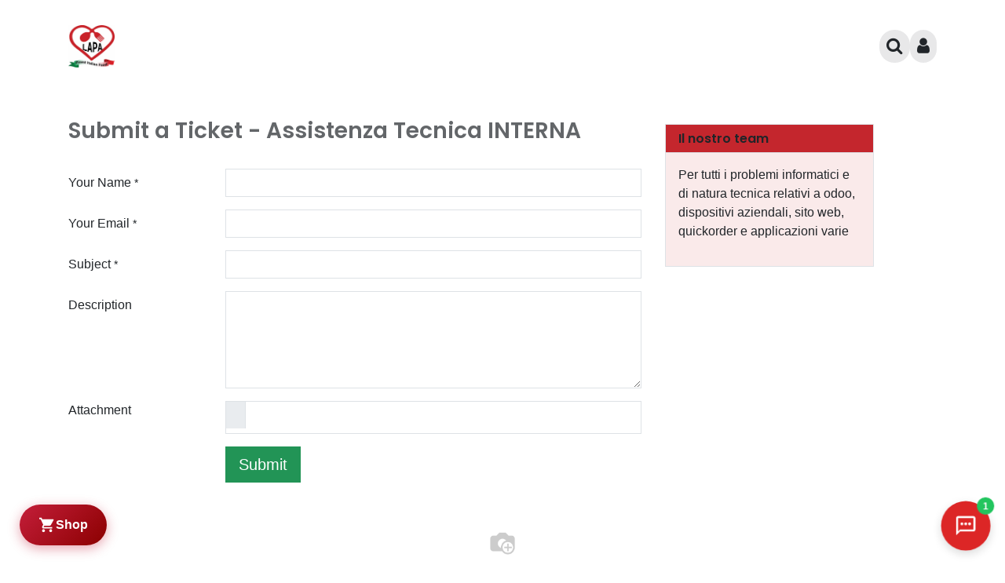

--- FILE ---
content_type: text/html; charset=utf-8
request_url: https://www.lapa.ch/helpdesk/assistenza-tecnica-interna-3
body_size: 15831
content:
<!DOCTYPE html>
<html lang="it-IT" data-website-id="1" data-main-object="helpdesk.team(3,)" data-add2cart-redirect="2" decimal_point="," thousands_sep="." grouping="[3,0]">
    <head>
        <meta charset="utf-8"/>
        <meta http-equiv="X-UA-Compatible" content="IE=edge"/>
        <meta name="viewport" content="width=device-width, initial-scale=1"/>
        <meta name="generator" content="Odoo"/>
                <link rel="manifest" href="/pwa/1/manifest.json"/>
                <link rel="apple-touch-icon" sizes="192x192" href="/web/image/website/1/dr_pwa_icon_192/192x192"/>
                <meta name="theme-color" content="#FFFFFF"/>
                <meta name="mobile-web-app-capable" content="yes"/>
                <meta name="apple-mobile-web-app-title" content="LAPA ZeroPensieri"/>
                <meta name="apple-mobile-web-app-capable" content="yes"/>
                <meta name="apple-mobile-web-app-status-bar-style" content="default"/>
            
            
        
        <link rel="alternate" hreflang="en" href="https://www.lapa.ch/en/helpdesk/assistenza-it-3"/>
        <link rel="alternate" hreflang="fr" href="https://www.lapa.ch/fr_CH/helpdesk/assistenza-it-3"/>
        <link rel="alternate" hreflang="de" href="https://www.lapa.ch/de_CH/helpdesk/assistenza-it-3"/>
        <link rel="alternate" hreflang="it" href="https://www.lapa.ch/helpdesk/assistenza-tecnica-interna-3"/>
        <link rel="alternate" hreflang="x-default" href="https://www.lapa.ch/helpdesk/assistenza-tecnica-interna-3"/>
        <link rel="canonical" href="https://www.lapa.ch/helpdesk/assistenza-tecnica-interna-3"/>
        
        <link rel="preconnect" href="https://fonts.gstatic.com/" crossorigin=""/>
        <title> Crea un ticket | LAPA ZERO PENSIERI </title>
        <link type="image/x-icon" rel="shortcut icon" href="/web/image/website/1/favicon?unique=15c87d6"/>
        <link rel="preload" href="/web/static/src/libs/fontawesome/fonts/fontawesome-webfont.woff2?v=4.7.0" as="font" crossorigin=""/>
            <link rel="preload" href="/theme_prime/static/lib/Droggol-Pack-v1.0/fonts/Droggol-Pack.ttf?4iwoe7" as="font" crossorigin=""/>
            <link rel="stylesheet" type="text/css" href="/theme_prime/static/lib/Droggol-Pack-v1.0/droggol-pack-2.css"/>
        <link type="text/css" rel="stylesheet" href="/web/assets/1/70e20a3/web.assets_frontend.min.css"/>
        <script id="web.layout.odooscript" type="text/javascript">
            var odoo = {
                csrf_token: "01f59ef14b63525fd1e84a21af19ac3189724df1o1800565992",
                debug: "",
            };
        </script>
            <script type="text/javascript">
                odoo.dr_theme_config = {"json_sidebar_config": {"category_sidebar_style": "2", "category_sidebar_show_count": false, "menu_sidebar_show_category": false, "cart_sidebar_free_delivery_progress": false}, "json_shop_layout": {"layout": "prime", "show_view_switcher": true, "default_view_mode": "grid", "load_more_products": "scroll"}, "json_shop_product_item": {"style": "1", "image_size": "default", "image_fill": "contain", "show_add_to_cart": false, "show_wishlist": true, "show_compare": false, "show_quick_view": false, "show_similar_products": false, "show_product_preview_swatches": false, "show_rating": false, "show_stock_label": true}, "json_shop_category_pills": {"active": true, "style": "4", "show_child_categories": true, "hide_in_desktop": false}, "json_shop_filters": {"lazy_method": true, "filter_style": "3", "filter_position": "left", "show_in_sidebar": true, "collapsible_category": true, "collapsible_attribute": true, "show_category_count": true, "show_attribute_count": true, "hide_extra_attrib_value": true, "show_rating_filter": false, "show_availability_filter": true, "show_tags_filter": false}, "json_zoom": {"zoom_enabled": true, "zoom_factor": 2}, "bool_enable_ajax_load": false, "json_bottom_bar": {"show_bottom_bar": true, "show_bottom_bar_on_scroll": false, "filters": true, "actions": ["tp_home", "tp_search", "tp_cart"]}, "bool_sticky_add_to_cart": true, "json_general_language_pricelist_selector": {"hide_country_flag": false}, "json_b2b_shop_config": {"dr_enable_b2b": false, "dr_only_assigned_pricelist": false}, "json_mobile": {}, "json_product_search": {"advance_search": true, "search_category": true, "search_attribute": true, "search_suggestion": true, "search_limit": 10, "search_max_product": 5, "search_fuzzy": true, "search_fill_products": true, "search_report": true, "delete_search_report": 90}, "json_brands_page": {"disable_brands_grouping": true}, "cart_flow": "side_cart", "theme_installed": true, "pwa_active": true, "pwa_name": "LAPA ZeroPensieri", "bool_show_bulk_price": false, "bool_product_offers": true, "bool_show_products_nav": true, "is_public_user": true, "has_sign_up": false};
            </script>
        <script type="text/javascript">
            odoo.__session_info__ = {"is_admin": false, "is_system": false, "is_public": true, "is_website_user": true, "user_id": false, "is_frontend": true, "profile_session": null, "profile_collectors": null, "profile_params": null, "show_effect": true, "currencies": {"5": {"symbol": "CHF", "position": "before", "digits": [69, 2]}, "1": {"symbol": "\u20ac", "position": "after", "digits": [69, 2]}, "2": {"symbol": "$", "position": "before", "digits": [69, 2]}}, "bundle_params": {"lang": "it_IT", "website_id": 1}, "websocket_worker_version": "17.0-3", "translationURL": "/website/translations", "cache_hashes": {"translations": "c7f21812be9befa8d99142df63eec6bc58d6d00b"}, "geoip_country_code": "US", "geoip_phone_code": 1, "lang_url_code": "it", "lang_decimal_point": ",", "lang_thousands_sep": ".", "lang_grouping": "[3,0]"};
            if (!/(^|;\s)tz=/.test(document.cookie)) {
                const userTZ = Intl.DateTimeFormat().resolvedOptions().timeZone;
                document.cookie = `tz=${userTZ}; path=/`;
            }
        </script>
        <script type="text/javascript" defer="defer" src="/web/assets/1/15bf8f5/web.assets_frontend_minimal.min.js" onerror="__odooAssetError=1"></script>
        <script type="text/javascript" defer="defer" data-src="/web/assets/1/497afce/web.assets_frontend_lazy.min.js" onerror="__odooAssetError=1"></script>
        
                    <script>
            
                if (!window.odoo) {
                    window.odoo = {
                        csrf_token: "01f59ef14b63525fd1e84a21af19ac3189724df1o1800565992",
                    };
                }
                odoo.__session_info__ = Object.assign(odoo.__session_info__ || {}, {
                    livechatData: {
                        isAvailable: false,
                        serverUrl: "https://www.lapa.ch",
                        options: {},
                    },
                });
            
                    </script>
        <!-- Schema.org per AI e SEO - LAPA 2026 - AGGIORNATO -->

<!-- 1. Organization -->
<script type="application/ld+json">
{
  "@context": "https://schema.org",
  "@type": "Organization",
  "@id": "https://www.lapa.ch/#organization",
  "name": "LAPA - finest italian food GmbH",
  "legalName": "LAPA - finest italian food GmbH",
  "alternateName": ["LAPA", "LAPA Zero Pensieri", "LAPA Swiss"],
  "description": "Grossista B2B di prodotti alimentari italiani premium in Svizzera. Forniamo ristoranti, pizzerie e gastronomie con mozzarella, farina, salumi, formaggi DOP e specialita italiane autentiche.",
  "url": "https://www.lapa.ch",
  "logo": "https://www.lapa.ch/web/image/website/1/logo",
  "image": "https://www.lapa.ch/web/image/website/1/social_default_image",
  "telephone": "+41 76 361 70 21",
  "email": "lapa@lapa.ch",
  "vatID": "CHE-357.325.599 MWST",
  "foundingDate": "2020",
  "sameAs": [
    "https://www.instagram.com/lapa_finest_italian_food/",
    "https://www.facebook.com/LapaItalianFood",
    "https://www.linkedin.com/company/lapa-finest-italian-food/"
  ],
  "contactPoint": {
    "@type": "ContactPoint",
    "contactType": "sales",
    "telephone": "+41 76 361 70 21",
    "email": "lapa@lapa.ch",
    "availableLanguage": ["Italian", "German", "English"]
  },
  "knowsAbout": [
    "Italian Food Distribution",
    "B2B Food Wholesale Switzerland",
    "Restaurant Supply",
    "Pizzeria Ingredients",
    "Mozzarella di Bufala",
    "Farina Tipo 00",
    "Italian Cuisine Ingredients"
  ],
  "slogan": "Zero Pensieri - La qualita italiana per la tua cucina"
}
</script>

<!-- 2. LocalBusiness -->
<script type="application/ld+json">
{
  "@context": "https://schema.org",
  "@type": "LocalBusiness",
  "@id": "https://www.lapa.ch/#localbusiness",
  "name": "LAPA - finest italian food GmbH",
  "description": "Grossista italiano per ristorazione - Consegna prodotti freschi, secchi e surgelati in Svizzera",
  "url": "https://www.lapa.ch",
  "telephone": "+41 76 361 70 21",
  "email": "lapa@lapa.ch",
  "priceRange": "$$",
  "currenciesAccepted": "CHF",
  "paymentAccepted": "Fattura, Carta di credito, Bonifico bancario",
  "image": "https://www.lapa.ch/web/image/website/1/logo",
  "address": {
    "@type": "PostalAddress",
    "streetAddress": "Industriestrasse 18",
    "postalCode": "8424",
    "addressLocality": "Embrach",
    "addressRegion": "Zurich",
    "addressCountry": "CH"
  },
  "geo": {
    "@type": "GeoCoordinates",
    "latitude": 47.5168872,
    "longitude": 8.5971149
  },
  "areaServed": [
    {"@type": "Country", "name": "Switzerland"},
    {"@type": "State", "name": "Zurich"},
    {"@type": "State", "name": "Aargau"},
    {"@type": "State", "name": "Zug"},
    {"@type": "State", "name": "Schwyz"},
    {"@type": "State", "name": "Schaffhausen"},
    {"@type": "City", "name": "Zurich"},
    {"@type": "City", "name": "Winterthur"},
    {"@type": "City", "name": "Baden"},
    {"@type": "City", "name": "Zug"}
  ],
  "openingHoursSpecification": [
    {
      "@type": "OpeningHoursSpecification",
      "dayOfWeek": ["Monday", "Tuesday", "Wednesday", "Thursday", "Friday"],
      "opens": "07:00",
      "closes": "17:00"
    },
    {
      "@type": "OpeningHoursSpecification",
      "dayOfWeek": "Saturday",
      "opens": "07:00",
      "closes": "12:00"
    }
  ],
  "hasOfferCatalog": {
    "@type": "OfferCatalog",
    "name": "Prodotti Italiani per Ristorazione",
    "itemListElement": [
      {"@type": "OfferCatalog", "name": "Farina e Semola", "description": "Farina tipo 00, semola rimacinata per pizza e pasta"},
      {"@type": "OfferCatalog", "name": "Pomodoro e Conserve", "description": "Pelati, passata, San Marzano DOP"},
      {"@type": "OfferCatalog", "name": "Latticini e Formaggi", "description": "Mozzarella, burrata, fior di latte, Parmigiano Reggiano"},
      {"@type": "OfferCatalog", "name": "Salumi", "description": "Prosciutto, guanciale, pancetta, speck"},
      {"@type": "OfferCatalog", "name": "Olio e Condimenti", "description": "Olio extravergine, aceto balsamico"},
      {"@type": "OfferCatalog", "name": "Surgelati", "description": "Prodotti surgelati italiani per ristorazione"}
    ]
  },
  "parentOrganization": {"@id": "https://www.lapa.ch/#organization"}
}
</script>

<!-- 3. WebSite con SearchAction -->
<script type="application/ld+json">
{
  "@context": "https://schema.org",
  "@type": "WebSite",
  "@id": "https://www.lapa.ch/#website",
  "url": "https://www.lapa.ch",
  "name": "LAPA - Grossista Prodotti Italiani Svizzera",
  "description": "Il tuo fornitore B2B di prodotti alimentari italiani premium in Svizzera",
  "publisher": {"@id": "https://www.lapa.ch/#organization"},
  "potentialAction": {
    "@type": "SearchAction",
    "target": {
      "@type": "EntryPoint",
      "urlTemplate": "https://www.lapa.ch/shop?search={search_term_string}"
    },
    "query-input": "required name=search_term_string"
  },
  "inLanguage": ["it", "de-CH", "fr-CH", "en"]
}
</script>

<!-- 4. FAQPage -->
<script type="application/ld+json">
{
  "@context": "https://schema.org",
  "@type": "FAQPage",
  "mainEntity": [
    {
      "@type": "Question",
      "name": "Consegnate a Zurigo e dintorni?",
      "acceptedAnswer": {
        "@type": "Answer",
        "text": "Si, consegniamo a Zurigo, Aargau, Zug, Schwyz, Schaffhausen e in molte zone della Svizzera con logistica refrigerata per prodotti freschi e surgelati. Consegna 6 giorni su 7."
      }
    },
    {
      "@type": "Question",
      "name": "Lavorate solo con ristoranti e pizzerie?",
      "acceptedAnswer": {
        "@type": "Answer",
        "text": "LAPA serve principalmente la ristorazione professionale: pizzerie, ristoranti, hotel, catering e gastronomie. Per alcune linee selezionate sono disponibili anche acquisti per privati."
      }
    },
    {
      "@type": "Question",
      "name": "Avete prodotti freschi e surgelati?",
      "acceptedAnswer": {
        "@type": "Answer",
        "text": "Si, gestiamo prodotti secchi, freschi e surgelati con catena del freddo garantita e consegna rapida. Mozzarella, burrata, salumi freschi disponibili con ordine entro le 14:00."
      }
    },
    {
      "@type": "Question",
      "name": "Qual e l'ordine minimo?",
      "acceptedAnswer": {
        "@type": "Answer",
        "text": "Per clienti B2B non c'e un ordine minimo fisso. Contattaci al +41 76 361 70 21 per un preventivo personalizzato in base alle tue esigenze."
      }
    },
    {
      "@type": "Question",
      "name": "Come posso diventare cliente LAPA?",
      "acceptedAnswer": {
        "@type": "Answer",
        "text": "Puoi registrarti direttamente sul sito www.lapa.ch o contattarci al +41 76 361 70 21. Ti ricontattiamo entro 24 ore per attivare il tuo account e presentarti il catalogo."
      }
    },
    {
      "@type": "Question",
      "name": "Che tipi di farina avete per pizzerie?",
      "acceptedAnswer": {
        "@type": "Answer",
        "text": "Offriamo farine tipo 00 delle migliori marche italiane: Caputo, Le 5 Stagioni, Dallagiovanna. Ideali per pizza napoletana, romana e teglia. Disponibili in sacchi da 25kg."
      }
    }
  ]
}
</script>
<!-- Fine Schema.org -->

<!-- CLS FIX v4 - Corretto 09/01/2026 -->
<style>
/* CLS Fix - Solo contain e aspect-ratio, NO min-height eccessivi */

/* Immagini prodotto nella griglia */
.oe_product_image {
  aspect-ratio: 1 / 1;
  contain: layout style;
  background-color: #f8f9fa;
}

/* Immagini in generale */
img {
  max-width: 100%;
  height: auto;
}

/* Header stabile */
header, nav.navbar {
  min-height: 60px;
}

/* Cookie/Chat widget fissi */
.o_livechat_button,
.iubenda-cs-container {
  position: fixed !important;
  z-index: 9999;
}

/* Font fallback */
body {
  font-family: -apple-system, BlinkMacSystemFont, "Segoe UI", Roboto, "Helvetica Neue", Arial, sans-serif;
}
</style>

<script type="text/javascript">
var _iub = _iub || [];
_iub.csConfiguration = {"askConsentAtCookiePolicyUpdate":true,"cookiePolicyInOtherWindow":true,"countryDetection":true,"enableFadp":true,"enableLgpd":true,"enableUspr":true,"floatingPreferencesButtonDisplay":"anchored-center-left","gdprAppliesGlobally":false,"lgpdAppliesGlobally":false,"perPurposeConsent":true,"reloadOnConsent":true,"siteId":3025326,"whitelabel":false,"cookiePolicyId":16587625,"lang":"it", "banner":{ "acceptButtonDisplay":true,"backgroundOverlay":true,"closeButtonRejects":true,"customizeButtonDisplay":true,"explicitWithdrawal":true,"listPurposes":true,"ownerName":"www.lapa.ch","rejectButtonDisplay":true,"showPurposesToggles":true,"showTotalNumberOfProviders":true }};
</script>
<script type="text/javascript" src="https://cs.iubenda.com/autoblocking/3025326.js"></script>
<script type="text/javascript" src="//cdn.iubenda.com/cs/gpp/stub.js"></script>
<script type="text/javascript" src="//cdn.iubenda.com/cs/iubenda_cs.js" charset="UTF-8" async></script>
<!-- Meta Pixel Code -->
<noscript type="text/plain" class="_iub_cs_activate" data-iub-purposes="5"><img class="_iub_cs_activate" data-iub-purposes="5" height="1" width="1" style="display:none"
  suppressedsrc="https://www.facebook.com/tr?id=678502737298760&ev=PageView&noscript=1" src="about:blank"
/></noscript>
<noscript type="text/plain" class="_iub_cs_activate" data-iub-purposes="5"><img class="_iub_cs_activate" data-iub-purposes="5" height="1" width="1" style="display:none"
suppressedsrc="https://www.facebook.com/tr?id=4457162481079514&ev=PageView&noscript=1" src="about:blank"
/></noscript>
<!-- End Meta Pixel Code -->
<script class="_iub_cs_activate" data-iub-purposes="4" type="text/plain">
!function (w, d, t) {
  w.TiktokAnalyticsObject=t;var ttq=w[t]=w[t]||[];ttq.methods=["page","track","identify","instances","debug","on","off","once","ready","alias","group","enableCookie","disableCookie"],ttq.setAndDefer=function(t,e){t[e]=function(){t.push([e].concat(Array.prototype.slice.call(arguments,0)))}};for(var i=0;i<ttq.methods.length;i++)ttq.setAndDefer(ttq,ttq.methods[i]);ttq.instance=function(t){for(var e=ttq._i[t]||[],n=0;n<ttq.methods.length;n++)ttq.setAndDefer(e,ttq.methods[n]);return e},ttq.load=function(e,n){var i="https://analytics.tiktok.com/i18n/pixel/events.js";ttq._i=ttq._i||{},ttq._i[e]=[],ttq._i[e]._u=i,ttq._t=ttq._t||{},ttq._t[e]=+new Date,ttq._o=ttq._o||{},ttq._o[e]=n||{};var o=document.createElement("script");o.type="text/javascript",o.async=!0,o.src=i+"?sdkid="+e+"&lib="+t;var a=document.getElementsByTagName("script")[0];a.parentNode.insertBefore(o,a)};

  ttq.load('CG5FTV3C77UBA1091PP0');
  ttq.page();
}(window, document, 'ttq');
</script>
<script suppressedsrc="https://kit.fontawesome.com/906cf1916d.js" crossorigin="anonymous" type="text/plain" class="_iub_cs_activate" data-iub-purposes="1"></script>
<!-- Google tag (gtag.js) -->
<script async src="https://www.googletagmanager.com/gtag/js?id=G-M5CVS0EXDD" type="text/plain" class="_iub_cs_activate" data-iub-purposes="5"></script>
<script>
  window.dataLayer = window.dataLayer || [];
  function gtag(){dataLayer.push(arguments);}
  gtag('js', new Date());

  gtag('config', 'G-M5CVS0EXDD');
</script>
<script type="text/plain" class="_iub_cs_activate" data-iub-purposes="4">
    (function(c,l,a,r,i,t,y){
        c[a]=c[a]||function(){(c[a].q=c[a].q||[]).push(arguments)};
        t=l.createElement(r);t.async=1;t.src="https://www.clarity.ms/tag/"+i;
        y=l.getElementsByTagName(r)[0];y.parentNode.insertBefore(t,y);
    })(window, document, "clarity", "script", "gynoyxd8cp");
</script>

<!-- Hreflang Tags -->
<script>
(function() {
  var currentPath = window.location.pathname;
  var baseUrl = 'https://www.lapa.ch';
  if (currentPath.startsWith('/de_CH')) currentPath = currentPath.replace('/de_CH', '');
  else if (currentPath.startsWith('/fr_CH')) currentPath = currentPath.replace('/fr_CH', '');
  else if (currentPath.startsWith('/en_US')) currentPath = currentPath.replace('/en_US', '');
  var hreflangs = [
    { lang: 'it', url: baseUrl + currentPath },
    { lang: 'de-CH', url: baseUrl + '/de_CH' + currentPath },
    { lang: 'fr-CH', url: baseUrl + '/fr_CH' + currentPath },
    { lang: 'en', url: baseUrl + '/en_US' + currentPath },
    { lang: 'x-default', url: baseUrl + currentPath }
  ];
  hreflangs.forEach(function(item) {
    var link = document.createElement('link');
    link.rel = 'alternate';
    link.hreflang = item.lang;
    link.href = item.url;
    document.head.appendChild(link);
  });
})();
</script>

    </head>
    <body>



        <div id="wrapwrap" class="   ">
            
            <div class="offcanvas offcanvas-end tp-account-info-sidebar tp-offcanvas-sidebar bg-200" tabindex="-1" aria-hidden="true">
                <div class="d-flex justify-content-between align-items-center bg-white border-bottom p-3">
                    <div class="d-flex align-items-center">
                        <i class="dri dri-user tp-bg-soft-primary text-primary rounded-circle me-3 tp-header-icon"></i>
                        <h5 class="mb-0">Ospite</h5>
                    </div>
                    <button type="button" class="btn-close" data-bs-dismiss="offcanvas" title="Close" aria-label="Close"></button>
                </div>
                <div class="tp-scrollable-y flex-grow-1">
                    <ul class="list-group p-2 mt-2 tp-hook-public-user">
                        <a href="/web/login" class="list-group-item list-group-item-action d-flex align-items-center">
                            <div class="d-flex align-items-center">
                                <svg xmlns="http://www.w3.org/2000/svg" width="1em" height="1em" fill="currentColor" class="bi bi-box-arrow-in-right" viewBox="0 0 16 16">
                                    <path fill-rule="evenodd" d="M6 3.5a.5.5 0 0 1 .5-.5h8a.5.5 0 0 1 .5.5v9a.5.5 0 0 1-.5.5h-8a.5.5 0 0 1-.5-.5v-2a.5.5 0 0 0-1 0v2A1.5 1.5 0 0 0 6.5 14h8a1.5 1.5 0 0 0 1.5-1.5v-9A1.5 1.5 0 0 0 14.5 2h-8A1.5 1.5 0 0 0 5 3.5v2a.5.5 0 0 0 1 0v-2z"></path>
                                    <path fill-rule="evenodd" d="M11.854 8.354a.5.5 0 0 0 0-.708l-3-3a.5.5 0 1 0-.708.708L10.293 7.5H1.5a.5.5 0 0 0 0 1h8.793l-2.147 2.146a.5.5 0 0 0 .708.708l3-3z"></path>
                                </svg>
                                <h6 class="mb-0 ms-3">Login</h6>
                            </div>
                        </a>
                        <a href="/web/signup" class="list-group-item list-group-item-action d-flex align-items-center">
                            <div class="d-flex align-items-center">
                                <svg xmlns="http://www.w3.org/2000/svg" width="1em" height="1em" fill="currentColor" class="bi bi-person-plus" viewBox="0 0 16 16">
                                    <path d="M6 8a3 3 0 1 0 0-6 3 3 0 0 0 0 6zm2-3a2 2 0 1 1-4 0 2 2 0 0 1 4 0zm4 8c0 1-1 1-1 1H1s-1 0-1-1 1-4 6-4 6 3 6 4zm-1-.004c-.001-.246-.154-.986-.832-1.664C9.516 10.68 8.289 10 6 10c-2.29 0-3.516.68-4.168 1.332-.678.678-.83 1.418-.832 1.664h10z"></path>
                                    <path fill-rule="evenodd" d="M13.5 5a.5.5 0 0 1 .5.5V7h1.5a.5.5 0 0 1 0 1H14v1.5a.5.5 0 0 1-1 0V8h-1.5a.5.5 0 0 1 0-1H13V5.5a.5.5 0 0 1 .5-.5z"></path>
                                </svg>
                                <h6 class="mb-0 ms-3">Registro</h6>
                            </div>
                        </a>
                    </ul>
                    <ul class="list-group p-2 mt-2 tp-hook-generic">
                        <a href="/shop/cart" class="list-group-item list-group-item-action d-flex align-items-center">
                            <div class="d-flex align-items-center">
                                <i class="dri dri-cart"></i>
                                <div class="d-flex align-items-center">
                                    <h6 class="mb-0 ms-3">Il mio carrello</h6> <span class="ms-2">(<span class="my_cart_quantity" data-order-id="">0</span>)</span>
                                </div>
                            </div>
                        </a>
                        <a href="/shop/wishlist" class="list-group-item list-group-item-action d-flex align-items-center">
                            <div class="d-flex align-items-center">
                                <i class="dri dri-wishlist"></i>
                                <div class="d-flex align-items-center">
                                    <h6 class="mb-0 ms-3">La mia lista dei desideri</h6> <span class="ms-2">(<span class="tp-wishlist-counter">0</span>)</span>
                                </div>
                            </div>
                        </a>
                    </ul>
                </div>
            </div>
        <div class="tp-bottombar-component o_not_editable w-100 tp-bottombar-component-style-1 p-0   ">

            <ul class="list-inline my-2 px-5 d-flex tp-bottombar-main-element justify-content-between">
                    
        <li class="list-inline-item o_not_editable position-relative tp-bottom-action-btn text-center  ">
            <a aria-label="Home" class=" " href="/">
                <i class="tp-action-btn-icon fa fa-home"></i>
            </a>
            <div class="tp-action-btn-label">Home</div>
        </li>
                    
        <li class="list-inline-item o_not_editable position-relative tp-bottom-action-btn text-center tp-search-sidebar-action ">
            <a aria-label="Search" class=" " href="#">
                <i class="tp-action-btn-icon dri dri-search"></i>
            </a>
            <div class="tp-action-btn-label">Search</div>
        </li>
                    
        <li class="list-inline-item o_not_editable position-relative tp-bottom-action-btn text-center  ">
            <a aria-label="Cart" class=" o_wsale_my_cart tp-cart-sidebar-action tp-force-d-block" href="/shop/cart">
                <i class="tp-action-btn-icon dri dri-cart"></i>
                <sup class="my_cart_quantity badge text-bg-primary mb-0 fw-bold" data-order-id="">0</sup>
            </a>
            <div class="tp-action-btn-label">Cart</div>
        </li>
                <li class="list-inline-item o_not_editable tp-bottom-action-btn">
                    <a href="#" class="tp-account-info-sidebar-action tp-action-btn-icon" aria-label="Account Info">
                        <i class="dri dri-user"></i>
                    </a>
                    <div class="tp-action-btn-label">Account</div>
                </li>
            </ul>
        </div>
                <header id="top" data-anchor="true" data-name="Header" data-extra-items-toggle-aria-label="Pulsante articoli extra" class="   o_header_standard tp-custom-header" style=" ">
                    
                <div class="container py-3 px-0">
    <nav data-name="Navbar" aria-label="Main" class="navbar navbar-expand-lg navbar-light o_colored_level o_cc o_full_border d-none d-lg-block py-3 px-4 shadow-sm ">
        
                    <div id="o_main_nav" class="container">
                        
    <a data-name="Navbar Logo" href="/" class="navbar-brand logo me-4">
            
            <span role="img" aria-label="Logo of LAPA ZERO PENSIERI" title="LAPA ZERO PENSIERI"><img src="/web/image/website/1/logo/LAPA%20ZERO%20PENSIERI?unique=15c87d6" class="img img-fluid" width="95" height="40" alt="LAPA ZERO PENSIERI" loading="lazy"/></span>
        </a>
    
                        
    <ul id="top_menu" role="menu" class="nav navbar-nav top_menu o_menu_loading me-auto">
        
                            
    <li role="presentation" class="nav-item">
        <a role="menuitem" href="/" class="nav-link ">
            <span>Home</span>
        </a>
    </li>
    <li role="presentation" class="nav-item">
        <a role="menuitem" href="/appointment" class="nav-link ">
            <span>Appuntamento</span>
        </a>
    </li>
    <li role="presentation" class="nav-item">
        <a role="menuitem" href="/contactus" class="nav-link ">
            <span>Contattaci</span>
        </a>
    </li>
    <li role="presentation" class="nav-item">
        <a role="menuitem" href="/prodotti-e-cataloghi" class="nav-link ">
            <span>Prodotti e Cataloghi</span>
        </a>
    </li>
    <li role="presentation" class="nav-item">
        <a role="menuitem" href="/our-service" class="nav-link ">
            <span>I nostri servizi</span>
        </a>
    </li>
    <li role="presentation" class="nav-item">
        <a role="menuitem" href="/clienti-felici" class="nav-link ">
            <span>Clienti Felici</span>
        </a>
    </li>
    <li role="presentation" class="nav-item">
        <a role="menuitem" href="/shop" class="nav-link ">
            <span>🛒 Shop</span>
        </a>
    </li>
    <li role="presentation" class="nav-item">
        <a role="menuitem" href="/helpdesk/servizio-clienti-1" class="nav-link ">
            <span>Servizio clienti</span>
        </a>
    </li>
                        
    </ul>
                        
        <ul class="list-inline mb-0 d-flex align-items-center tp-account-info gap-3">
            <li class="list-inline-item mx-0 o_not_editable ">
                <a href="#" aria-label="Search" class="tp-search-sidebar-action tp-light-bg btn rounded-circle p-2 shadow-none">
                    <div class="d-flex flex-column align-items-center justify-content-center">
                        <div class="d-flex align-items-center">
                            <div class="position-relative">
                                <i class="dri dri-search"></i>
                            </div>
                        </div>
                    </div>
                </a>
            </li>

                <li class="list-inline-item mx-0 o_not_editable ">
                    <a href="#" aria-label="Account Info" class="tp-account-info-sidebar-action tp-light-bg btn rounded-circle p-2 shadow-none">
                        <div class="d-flex flex-column align-items-center justify-content-center">
                            <div class="d-flex align-items-center">
                                <div class="position-relative">
                                    <i class="dri dri-user"></i>
                                </div>
                            </div>
                        </div>
                    </a>
                </li>

                
                    <li class="list-inline-item mx-0 o_not_editable o_wsale_my_wish d-none o_wsale_my_wish_hide_empty ">
                        <a href="/shop/wishlist" class="ddd tp-light-bg btn rounded-circle p-2 shadow-none position-relative">
                            <div class="d-flex flex-column align-items-center justify-content-center">
                                <div class="d-flex align-items-center">
                                    <div class="">
                                        <i class="dri dri-wishlist"></i>
                                        <sup class="my_wish_quantity o_animate_blink text-bg-primary position-absolute sup-btn">0</sup>
                                    </div>
                                </div>
                            </div>
                        </a>
                    </li>
                

                
                    <li class="list-inline-item mx-0 o_not_editable o_wsale_my_cart tp-cart-sidebar-action d-none ">
                        <a href="/shop/cart" class="btn btn-primary rounded-circle shadow-none position-relative shadow-none">
                            <div class="d-flex flex-column align-items-center justify-content-center">
                                <div class="d-flex align-items-center">
                                    <div class="">
                                        <i class="dri dri-cart"></i>
                                        <sup class="my_cart_quantity text-bg-primary position-absolute sup-btn" data-order-id="">0</sup>
                                    </div>
                                    <div class="total-block">
                                        <strong class="dr-update-cart-total small"><span data-oe-type="monetary" data-oe-expression="website.sale_get_order().amount_total">CHF <span class="oe_currency_value">0,00</span></span></strong>
                                    </div>
                                </div>
                            </div>
                        </a>
                    </li>
                
        </ul>
                    </div>
                
    </nav>
    <nav data-name="Navbar" aria-label="Mobile" class="navbar  navbar-light o_colored_level o_cc o_header_mobile d-block d-lg-none shadow-sm o_full_border mx-1">
        
            <div id="o_main_nav" class="container flex-wrap">
                
                <ul class="o_header_mobile_buttons_wrap navbar-nav flex-row align-items-center gap-2 mb-0">
                    <li>
                        <button class="tp-menu-sidebar-action btn btn-link p-0 o_not_editable shadow-none" type="button" data-bs-toggle="offcanvas" data-bs-target="#top_menu_collapse_mobile" aria-controls="top_menu_collapse_mobile" aria-expanded="false" aria-label="Toggle navigation">
                            <svg xmlns="http://www.w3.org/2000/svg" width="1em" height="1em" fill="currentColor" class="bi bi-list" viewBox="0 0 16 16">
                                <path fill-rule="evenodd" d="M2.5 12a.5.5 0 0 1 .5-.5h10a.5.5 0 0 1 0 1H3a.5.5 0 0 1-.5-.5zm0-4a.5.5 0 0 1 .5-.5h10a.5.5 0 0 1 0 1H3a.5.5 0 0 1-.5-.5zm0-4a.5.5 0 0 1 .5-.5h10a.5.5 0 0 1 0 1H3a.5.5 0 0 1-.5-.5z"></path>
                            </svg>
                        </button>
                    </li>
                </ul>
                
    <a data-name="Navbar Logo" href="/" class="navbar-brand logo me-0">
            
            <span role="img" aria-label="Logo of LAPA ZERO PENSIERI" title="LAPA ZERO PENSIERI"><img src="/web/image/website/1/logo/LAPA%20ZERO%20PENSIERI?unique=15c87d6" class="img img-fluid" width="95" height="40" alt="LAPA ZERO PENSIERI" loading="lazy"/></span>
        </a>
    
                
        <ul class="list-inline mb-0 d-flex align-items-center tp-account-info ">



                
                    <li class="list-inline-item mx-0 o_not_editable o_wsale_my_cart tp-cart-sidebar-action d-none ">
                        <a href="/shop/cart" class="">
                            <div class="d-flex flex-column align-items-center justify-content-center">
                                <div class="d-flex align-items-center">
                                    <div class="position-relative">
                                        <i class="dri dri-cart"></i>
                                        <sup class="my_cart_quantity text-bg-primary position-absolute " data-order-id="">0</sup>
                                    </div>
                                </div>
                            </div>
                        </a>
                    </li>
                
        </ul>
            </div>
        
    </nav>
        <div id="top_menu_collapse_mobile" class="offcanvas offcanvas-start tp-menu-sidebar tp-offcanvas-sidebar">
            <div class="offcanvas-body p-0">
                <div class="p-3 tp-user-info-container">
                    <div class="d-flex justify-content-between">
                        <div class="border border-white p-1">
                            <span class="tp-user-logo text-bg-primary fw-bold rounded d-inline-block text-center">
                                <i class="dri dri-user"></i>
                            </span>
                        </div>
                        <div class="flex-shrink-1">
                            <button type="button" class="btn-close text-white" data-bs-dismiss="offcanvas" title="Close" aria-label="Close"></button>
                        </div>
                    </div>
                    <div class="mt-3 d-flex align-items-center justify-content-between">
                        <h6 class="mb-0 text-white">
                                    <a href="/web/login" class="link-light">
                                        Login <span class="mx-1">•</span> Register
                                    </a>
                        </h6>
                    </div>
                </div>
                
    <ul id="top_menu" role="menu" class="nav navbar-nav top_menu  ">
        
    <li role="presentation" class="nav-item">
        <a role="menuitem" href="/" class="nav-link ">
            <span>Home</span>
        </a>
    </li>
    <li role="presentation" class="nav-item">
        <a role="menuitem" href="/appointment" class="nav-link ">
            <span>Appuntamento</span>
        </a>
    </li>
    <li role="presentation" class="nav-item">
        <a role="menuitem" href="/contactus" class="nav-link ">
            <span>Contattaci</span>
        </a>
    </li>
    <li role="presentation" class="nav-item">
        <a role="menuitem" href="/prodotti-e-cataloghi" class="nav-link ">
            <span>Prodotti e Cataloghi</span>
        </a>
    </li>
    <li role="presentation" class="nav-item">
        <a role="menuitem" href="/our-service" class="nav-link ">
            <span>I nostri servizi</span>
        </a>
    </li>
    <li role="presentation" class="nav-item">
        <a role="menuitem" href="/clienti-felici" class="nav-link ">
            <span>Clienti Felici</span>
        </a>
    </li>
    <li role="presentation" class="nav-item">
        <a role="menuitem" href="/shop" class="nav-link ">
            <span>🛒 Shop</span>
        </a>
    </li>
    <li role="presentation" class="nav-item">
        <a role="menuitem" href="/helpdesk/servizio-clienti-1" class="nav-link ">
            <span>Servizio clienti</span>
        </a>
    </li>
                
    </ul>
                <ul class="nav navbar-nav py-2 border-top tp-hook-extra-menu">
                    <li class="nav-item">
                        <a href="/shop/cart" class="nav-link">
                            <div class="d-flex align-items-center">
                                <i class="dri dri-cart"></i>
                                <div class="d-flex align-items-center">
                                    <h6 class="mb-0 ms-2">My Cart</h6> <span class="ms-2">(<span class="my_cart_quantity" data-order-id="">0</span>)</span>
                                </div>
                            </div>
                        </a>
                    </li>
                    <li class="nav-item">
                        <a href="/shop/wishlist" class="nav-link">
                            <div class="d-flex align-items-center">
                                <i class="dri dri-wishlist"></i>
                                <div class="d-flex align-items-center">
                                    <h6 class="mb-0 ms-2">My Wishlist</h6> <span class="ms-2">(<span class="tp-wishlist-counter">0</span>)</span>
                                </div>
                            </div>
                        </a>
                    </li>
                </ul>
            </div>
        

            <div class="js_language_selector d-flex justify-content-center py-2 border-top dropdown o_not_editable">
                <a href="#" data-bs-toggle="dropdown" aria-haspopup="true" aria-expanded="true" class="dropdown-toggle d-flex align-items-center text-dark">
    <img class="o_lang_flag " src="/base/static/img/country_flags/it.png?height=25" alt=" Italiano" loading="lazy"/>
                </a>
                <div class="dropdown-menu" role="menu">
                            <a class="dropdown-item my-1 js_change_lang" href="/en/helpdesk/assistenza-tecnica-interna-3" data-url_code="en">
    <img class="o_lang_flag " src="/base/static/img/country_flags/us.png?height=25" alt="English (US)" loading="lazy"/>
                                <span>English (US)</span>
                            </a>
                            <a class="dropdown-item my-1 js_change_lang" href="/fr_CH/helpdesk/assistenza-tecnica-interna-3" data-url_code="fr_CH">
    <img class="o_lang_flag " src="/base/static/img/country_flags/ch.png?height=25" alt=" Français (CH)" loading="lazy"/>
                                <span> Français (CH)</span>
                            </a>
                            <a class="dropdown-item my-1 js_change_lang" href="/de_CH/helpdesk/assistenza-tecnica-interna-3" data-url_code="de_CH">
    <img class="o_lang_flag " src="/base/static/img/country_flags/ch.png?height=25" alt=" Deutsch (CH)" loading="lazy"/>
                                <span> Deutsch (CH)</span>
                            </a>
                            <a class="dropdown-item my-1 js_change_lang" href="/helpdesk/assistenza-tecnica-interna-3" data-url_code="it">
    <img class="o_lang_flag " src="/base/static/img/country_flags/it.png?height=25" alt=" Italiano" loading="lazy"/>
                                <span> Italiano</span>
                            </a>
                </div>
            </div>
        
        </div>
            </div>
        
        </header>
                <main>
                    
            <div id="wrap" class="container mt-4">
                <div class="row mb16">
                    <div class="oe_structure w-100 mb-2" id="oe_structure_website_helpdesk_team_1"></div>
                    <div class="col-md-9">
                        <h2 class="o_page_header mt0 d-none" id="team-page"></h2>
                    </div>
                    <div class="col-md-8 ps-4">
                        <div>
        <div class="container">
            <h2 class="text-muted">
                Submit a Ticket
                - Assistenza Tecnica INTERNA
            </h2>
            <div class="oe_structure" id="oe_structure_whelpdesk_form_1"></div>
            <span class="hidden" data-for="helpdesk_ticket_form" data-values="{&#39;team_id&#39;: 3}"></span>
            <div id="helpdesk_section">
                <section class="s_website_form pt16 pb16 o_colored_level" data-vcss="001" data-snippet="s_website_form" data-name="Form">
                    <div class="container">
                        <form id="helpdesk_ticket_form" action="/website/form/" method="post" enctype="multipart/form-data" class="o_mark_required" data-mark="*" data-pre-fill="true" data-success-mode="redirect" data-success-page="/your-ticket-has-been-submitted" data-model_name="helpdesk.ticket">
                            <div class="s_website_form_rows row s_col_no_bgcolor">
                                <div class="mb-0 py-2 s_website_form_field col-12 s_website_form_required" data-type="char" data-name="Field">
                                    <div class="row s_col_no_resize s_col_no_bgcolor">
                                        <label class="col-form-label col-sm-auto s_website_form_label" style="width: 200px" for="helpdesk1">
                                            <span class="s_website_form_label_content">Your Name</span>
                                            <span class="s_website_form_mark"> *</span>
                                        </label>
                                        <div class="col-sm">
                                            <input type="text" class="form-control s_website_form_input" name="partner_name" required="1" data-fill-with="name" id="helpdesk1"/>
                                        </div>
                                    </div>
                                </div>
                                <div class="mb-0 py-2 s_website_form_field col-12 s_website_form_required" data-type="email" data-name="Field">
                                    <div class="row s_col_no_resize s_col_no_bgcolor">
                                        <label class="col-form-label col-sm-auto s_website_form_label " style="width: 200px" for="helpdesk2">
                                            <span class="s_website_form_label_content">Your Email</span>
                                            <span class="s_website_form_mark"> *</span>
                                        </label>
                                        <div class="col-sm">
                                            <input type="email" class="form-control s_website_form_input" name="partner_email" required="1" data-fill-with="email" id="helpdesk2"/>
                                        </div>
                                    </div>
                                </div>
                                <div class="mb-0 py-2 s_website_form_field col-12 s_website_form_model_required" data-type="char" data-name="Field">
                                    <div class="row s_col_no_resize s_col_no_bgcolor">
                                        <label class="col-form-label col-sm-auto s_website_form_label " style="width: 200px" for="helpdesk3">
                                            <span class="s_website_form_label_content">Subject</span>
                                            <span class="s_website_form_mark"> *</span>
                                        </label>
                                        <div class="col-sm">
                                            <input type="text" class="form-control s_website_form_input" name="name" required="true" id="helpdesk3"/>
                                        </div>
                                    </div>
                                </div>
                                <div class="mb-0 py-2 s_website_form_field col-12" data-type="char" data-name="Field">
                                    <div class="row s_col_no_resize s_col_no_bgcolor">
                                        <label class="col-form-label col-sm-auto s_website_form_label " style="width: 200px" for="helpdesk4">
                                            <span class="s_website_form_label_content">Description</span>
                                        </label>
                                        <div class="col-sm">
                                            <textarea type="text" class="form-control s_website_form_input" name="description" id="helpdesk4" rows="5"></textarea>
                                        </div>
                                    </div>
                                </div>
                                <div class="mb-0 py-2 s_website_form_field col-12 s_website_form_custom" data-type="binary" data-name="Field">
                                    <div class="row s_col_no_resize s_col_no_bgcolor">
                                        <label class=" col-sm-auto s_website_form_label " style="width: 200px" for="helpdesk5">
                                            <span class="s_website_form_label_content">Attachment</span>
                                        </label>
                                        <div class="col-sm">
                                            <input type="file" class="form-control s_website_form_input" name="Attachment" id="helpdesk5"/>
                                        </div>
                                    </div>
                                </div>
                                <div class="mb-0 py-2 s_website_form_field col-12 s_website_form_dnone" data-name="Field">
                                    <div class="row s_col_no_resize s_col_no_bgcolor">
                                        <label class="col-form-label col-sm-auto s_website_form_label" style="width: 200px">
                                            <span class="s_website_form_label_content"></span>
                                        </label>
                                        <div class="col-sm">
                                            <input type="hidden" class="form-control s_website_form_input" name="team_id" id="helpdesk6"/>
                                        </div>
                                    </div>
                                </div>
                                <div class="mb-0 py-2 col-12 s_website_form_submit" data-name="Submit Button">
                                    <div style="width: 200px;" class="s_website_form_label"></div>
                                    <a href="#" role="button" class="btn btn-primary btn-lg s_website_form_send o_default_snippet_text">Submit</a>
                                    <span id="s_website_form_result"></span>
                                </div>
                            </div>
                        </form>
                    </div>
                </section>
            </div>
        </div>
                        </div>
                    </div>
                    <div class="col-md-4" id="right-column">
                        <div class="oe_structure" id="oe_structure_website_helpdesk_team_2"></div>
                            <div class="card bg-secondary mt-2 w-75 pull-right" id="about_team">
                                <h6 class="card-header"><b>Il nostro team</b></h6>
                            <div class="card-body">
                                <span><p>Per tutti i problemi informatici e di natura tecnica relativi a odoo, dispositivi aziendali, sito web, quickorder e applicazioni varie </p></span>
                            </div>
                            </div>
                        <div class="oe_structure" id="oe_structure_website_helpdesk_team_3"></div>
                    </div>
                </div>
                <div class="oe_structure" id="oe_structure_website_helpdesk_team_4"></div>
            </div>
        
        <div id="o_shared_blocks" class="oe_unremovable"></div>
                </main>
                <footer id="bottom" data-anchor="true" data-name="Footer" class="o_footer o_colored_level o_cc ">
                    <div id="footer" class="oe_structure oe_structure_solo">
      <section class="s_text_block o_snippet_invisible pt0 o_conditional_hidden" data-snippet="s_text_block" data-name="Text" style="background-image: none;" data-visibility="conditional" data-visibility-value-logged="[{&#34;value&#34;:&#34;false&#34;,&#34;id&#34;:2}]" data-visibility-selectors="html:not([data-logged=&#34;false&#34;]) body:not(.editor_enable) [data-visibility-id=&#34;logged_o_2&#34;]" data-visibility-id="logged_o_2">
        <div class="s_allow_columns container">
          <p><br/></p><p><br/></p><div class="s_social_media mb-4 o_not_editable text-center" data-snippet="s_social_media" data-name="Social Media">
            <h5 class="s_social_media_title d-none">Seguici</h5>
            <a href="/website/social/facebook" class="s_social_media_facebook" target="_blank" data-cmp-ab="2">
              <i class="fa fa-facebook rounded-circle rounded shadow-sm o_editable_media" aria-hidden="true"></i>
            </a>
            <a href="/website/social/twitter" class="s_social_media_twitter" target="_blank" data-cmp-ab="2">
              <i class="fa fa-twitter rounded-circle rounded shadow-sm o_editable_media" aria-hidden="true"></i>
            </a>
            <a href="/website/social/linkedin" class="s_social_media_linkedin" target="_blank" data-cmp-ab="2">
              <i class="fa fa-linkedin rounded-circle rounded shadow-sm o_editable_media" aria-hidden="true"></i>
            </a>
            <a href="/website/social/youtube" class="s_social_media_youtube" target="_blank" data-cmp-ab="2">
              <i class="fa rounded-circle rounded shadow-sm fa-youtube o_editable_media" aria-hidden="true"></i>
            </a>
            <a href="/website/social/instagram" class="s_social_media_instagram" target="_blank" data-cmp-ab="2">
              <i class="fa rounded-circle rounded shadow-sm fa-instagram o_editable_media" aria-hidden="true"></i>
            </a>
            <a href="https://www.tiktok.com/@lapazeropensieri" target="_blank">
              <span class="fa fa-tiktok rounded-circle rounded shadow-sm text-black" aria-hidden="true"></span>
            </a>
          </div>
          <div class="s_text_highlight o_colored_level o_cc o_cc3 my-3 w-100 text-center" data-snippet="s_text_highlight" data-name="Text Highlight">
            <div class="container">
              <h3>Iscriviti alla nostra newsletter</h3>
              <p>Se vuoi ricevere tante notizie, ricette, informazioni utili e promozioni iscriviti subito!</p>
            </div>
          </div>
          <div class="s_newsletter_subscribe_form s_newsletter_list js_subscribe" data-vxml="001" data-list-id="1" data-name="Newsletter" data-snippet="s_newsletter_subscribe_form">
            <div class="input-group" style="text-align: center;"><br/><input type="email" name="email" class="js_subscribe_value form-control" placeholder="E-mail..."/>&nbsp;<a role="button" href="#" class="btn btn-primary js_subscribe_btn o_submit o_default_snippet_text" data-cmp-ab="2">Iscriviti</a><a role="button" href="#" class="btn btn-success js_subscribed_btn o_submit o_default_snippet_text d-none" disabled="disabled" data-cmp-ab="2">Grazie</a></div>
          </div>
          <p class="text-center mb-1">
            <lt-highlighter style="display: none; z-index: auto !important;" data-lt-linked="1">
              <lt-div spellcheck="false" class="lt-highlighter__wrapper" style="width: 990.422px !important; height: 19px !important; transform: none !important; transform-origin: 0px 0px !important; zoom: 1 !important; margin-left: 149.781px !important; margin-top: 2px !important;">
                <lt-div class="lt-highlighter__scroll-element" style="top: 0px !important; left: 0px !important; width: 990px !important; height: 19px !important;">
                  <canvas class="lt-highlighter__canvas" width="925" height="20" style="display: none; top: 0px !important; left: 0px !important;"></canvas>
                </lt-div>
              </lt-div>
            </lt-highlighter>
            <br/>
          </p>
          <p class="text-center mb-1"><a href="/cookie" target="_blank" data-cmp-ab="2">Cookie Policy</a>&nbsp;<a href="/terms" target="_blank" data-bs-original-title="" title="" data-cmp-ab="2">Terms and Conditions</a>&nbsp;<a href="/privacy" target="_blank" data-cmp-ab="2">Privacy Policy</a><br/></p>
          <p class="text-center mb-1">
            <br/>
          </p>
          <p class="text-center mb-1">
            <a href="https://www.zefix.ch/it/search/entity/list/firm/1404282" data-lt-tmp-id="lt-470942" spellcheck="false" data-gramm="false" data-bs-original-title="" title="" data-cmp-ab="2">
              <font class="text-black">LAPA – finest italian food GmbH | Industriestrasse, 18 – 8424 Embrach | IDI CHE-357.325.599 | CH-ID CH-020-4068462-2 | UFRC-ID 1404282</font>&nbsp;</a>
            <br/>
          </p>
          <ul class="list-inline text-center">
            <li class="list-inline-item mx-3">
              <i class="fa fa-1x fa-fw fa-phone me-2" aria-hidden="true"></i>
              <span class="o_force_ltr">
                <lt-highlighter style="display: none; z-index: auto !important;">
                  <lt-div spellcheck="false" class="lt-highlighter__wrapper" style="width: 105.141px !important; height: 19px !important; transform: none !important; transform-origin: 0px 0px !important; zoom: 1 !important; margin-top: 2px !important; margin-left: 28.5625px !important;">
                    <lt-div class="lt-highlighter__scroll-element" style="top: 0px !important; left: 0px !important; width: 105px !important; height: 19px !important;"></lt-div>
                  </lt-div>
                </lt-highlighter>
                
                <a title="" data-bs-original-title="" data-gramm="false" spellcheck="false" data-lt-tmp-id="lt-160285" href="tel:+41763617021" data-cmp-ab="2">
                  <span style="color: rgb(2, 2, 2);font-size: 15px;text-decoration: underline">
                    <font class="text-o-color-1">+41763617021</font>
                  </span>
                </a></span></li><li class="list-inline-item mx-3"><i class="fa fa-1x fa-fw fa-envelope me-2" aria-hidden="true"></i>
              
                <lt-highlighter style="display: none; z-index: auto !important;" data-lt-linked="1">
                  <lt-div spellcheck="false" class="lt-highlighter__wrapper" style="width: 96.2969px !important; height: 19px !important; transform: none !important; transform-origin: 0px 0px !important; zoom: 1 !important; margin-left: 28.5625px !important; margin-top: 2px !important;">
                    <lt-div class="lt-highlighter__scroll-element" style="top: 0px !important; left: 0px !important; width: 96px !important; height: 19px !important;"></lt-div>
                  </lt-div>
                </lt-highlighter>
                <a href="/cdn-cgi/l/email-protection#1d717c6d7c5d717c6d7c337e75" data-lt-tmp-id="lt-88207" spellcheck="false" data-gramm="false" data-bs-original-title="" title="" data-cmp-ab="2"><span class="__cf_email__" data-cfemail="dab6bbaabb9ab6bbaabbf4b9b2">[email&#160;protected]</span>​</a>
              
            </li>
            <br/>
            <li class="list-inline-item mx-3">
              <span style="font-size: 24px;">
                <strong>Condividi la pagina con un collega o amico!</strong>
              </span>
              
                </li></ul>
          <div data-snippet="s_share" class="s_share o_no_link_popover text-start" data-name="Share">
            <h4 class="s_share_title d-none o_default_snippet_text">Condividi</h4>
            <a href="https://www.facebook.com/sharer/sharer.php?u={url}" target="_blank" class="s_share_facebook ">
              <i class="fa fa-facebook rounded shadow-sm" aria-hidden="true"></i>
            </a>
            <a href="https://twitter.com/intent/tweet?text={title}&amp;url={url}" target="_blank" class="s_share_twitter " data-cmp-ab="2">
              <i class="fa fa-twitter rounded shadow-sm" aria-hidden="true"></i>
            </a>
            <a href="https://www.linkedin.com/sharing/share-offsite/?url={url}" target="_blank" class="s_share_linkedin ">
              <i class="fa fa-linkedin rounded shadow-sm" aria-hidden="true"></i>
            </a>
            <a href="https://wa.me/?text={title}" target="_blank" class="s_share_whatsapp " data-cmp-ab="2">
              <i class="fa fa-whatsapp rounded shadow-sm" aria-hidden="true"></i>
            </a>
            <a href="https://pinterest.com/pin/create/button/?url={url}&amp;media={media}&amp;description={title}" target="_blank" class="s_share_pinterest " data-cmp-ab="2">
              <i class="fa fa-pinterest rounded shadow-sm" aria-hidden="true"></i>
            </a>
            <a href="/cdn-cgi/l/email-protection#211e434e45581c5a54534d5c07404c511a5254434b4442551c5a5548554d445c" class="s_share_email" data-cmp-ab="2">
              <i class="fa fa-envelope rounded shadow-sm" aria-hidden="true" data-bs-original-title="" title="" aria-describedby="tooltip22105"></i>
            </a>
          </div>
        </div>
      </section>
      <section class="s_text_block pt16 pb16" data-snippet="s_text_block" data-name="Logo" style="background-image: none;">
        <div class="container">
          <div class="row">
            <div class="col-lg-2 offset-lg-5 o_colored_level">
              <lt-highlighter style="display: none;" data-lt-linked="1">
                <lt-div spellcheck="false" class="lt-highlighter__wrapper" style="width: 190px !important; height: 174.016px !important; transform: none !important; transform-origin: 0px 0px !important; zoom: 1 !important;">
                  <lt-div class="lt-highlighter__scroll-element" style="top: 0px !important; left: 0px !important; width: 190px !important; height: 174px !important;"></lt-div>
                </lt-div>
              </lt-highlighter>
              <a href="/" class="o_footer_logo logo" data-lt-tmp-id="lt-142429" spellcheck="false" data-gramm="false" data-bs-original-title="" title="" data-cmp-ab="2">
                <img src="/web/image/1800-81e35a8c/Logo%20per%20stampaWEB%400%2C5x.png" alt="" class="img-fluid mx-auto img o_we_custom_image" data-original-id="1799" data-original-src="/web/image/1799-7d290388/Logo%20per%20stampaWEB%400%2C5x.png" data-mimetype="image/png" data-resize-width="690" loading="lazy" data-bs-original-title="" title="" aria-describedby="tooltip819246" style="width: 25% !important;" data-cmp-ab="2" data-cmp-info="10"/>
              </a>
            </div>
          </div>
        </div>
      </section>
    </div>
  <div class="o_footer_copyright o_colored_level o_cc" data-name="Copyright">
                        <div class="container py-3">
                            <div class="row">
                                <div class="col-sm text-center text-sm-start text-muted">
                                    <span class="o_footer_copyright_name me-2">Copyright © 
LAPA - finest italian food GmbH -&nbsp;<a href="/terms" target="_blank">Terms and Conditions</a>&nbsp;<a href="/privacy" target="_blank" data-bs-original-title="" title="">Privacy policy</a></span>
        
            <div class="js_language_selector  dropup d-print-none">
                <button type="button" data-bs-toggle="dropdown" aria-haspopup="true" aria-expanded="true" class="btn border-0 dropdown-toggle btn-sm btn-outline-secondary">
    <img class="o_lang_flag " src="/base/static/img/country_flags/it.png?height=25" alt=" Italiano" loading="lazy"/>
                    <span class="align-middle "> Italiano</span>
                </button>
                <div role="menu" class="dropdown-menu ">
                        <a class="dropdown-item js_change_lang " role="menuitem" href="/en/helpdesk/assistenza-tecnica-interna-3" data-url_code="en" title="English (US)">
    <img class="o_lang_flag " src="/base/static/img/country_flags/us.png?height=25" alt="English (US)" loading="lazy"/>
                            <span class="">English (US)</span>
                        </a>
                        <a class="dropdown-item js_change_lang " role="menuitem" href="/fr_CH/helpdesk/assistenza-tecnica-interna-3" data-url_code="fr_CH" title=" Français (CH)">
    <img class="o_lang_flag " src="/base/static/img/country_flags/ch.png?height=25" alt=" Français (CH)" loading="lazy"/>
                            <span class=""> Français (CH)</span>
                        </a>
                        <a class="dropdown-item js_change_lang " role="menuitem" href="/de_CH/helpdesk/assistenza-tecnica-interna-3" data-url_code="de_CH" title=" Deutsch (CH)">
    <img class="o_lang_flag " src="/base/static/img/country_flags/ch.png?height=25" alt=" Deutsch (CH)" loading="lazy"/>
                            <span class=""> Deutsch (CH)</span>
                        </a>
                        <a class="dropdown-item js_change_lang active" role="menuitem" href="/helpdesk/assistenza-tecnica-interna-3" data-url_code="it" title=" Italiano">
    <img class="o_lang_flag " src="/base/static/img/country_flags/it.png?height=25" alt=" Italiano" loading="lazy"/>
                            <span class=""> Italiano</span>
                        </a>
                </div>
            </div>
        
                                </div>
                                <div class="col-sm text-center text-sm-end o_not_editable">
        <div class="o_brand_promotion">
        Fornito da 
            <a target="_blank" class="badge text-bg-light" href="http://www.odoo.com?utm_source=db&amp;utm_medium=portal">
                <img alt="Odoo" src="/web/static/img/odoo_logo_tiny.png" width="62" height="20" style="width: auto; height: 1em; vertical-align: baseline;" loading="lazy"/>
            </a>
        
        </div>
                                </div>
                            </div>
                        </div>
                    </div>
                </footer>
    <a href="#" class="tp-back-to-top tp-icon-center-2 dr-p-icon o_not_editable shadow-tp position-fixed d-none" contenteditable="false" title="Scroll back to top">
      <i class="fa fa-angle-up" aria-hidden="true" contenteditable="false"></i>
    </a>
            </div>
            <script data-cfasync="false" src="/cdn-cgi/scripts/5c5dd728/cloudflare-static/email-decode.min.js"></script><script id="tracking_code" async="async" src="https://www.googletagmanager.com/gtag/js?id=G-M5CVS0EXDD"></script>
            <script>
                window.dataLayer = window.dataLayer || [];
                function gtag(){dataLayer.push(arguments);}
                gtag('js', new Date());
                gtag('config', 'G-M5CVS0EXDD');
            </script>
        <script type="text/plain" class="_iub_cs_activate" data-iub-purposes="5">
_linkedin_partner_id = "4856722";
window._linkedin_data_partner_ids = window._linkedin_data_partner_ids || [];
window._linkedin_data_partner_ids.push(_linkedin_partner_id);
</script><script type="text/plain" class="_iub_cs_activate" data-iub-purposes="5">
(function(l) {
if (!l){window.lintrk = function(a,b){window.lintrk.q.push([a,b])};
window.lintrk.q=[]}
var s = document.getElementsByTagName("script")[0];
var b = document.createElement("script");
b.type = "text/javascript";b.async = true;
b.src = "https://snap.licdn.com/li.lms-analytics/insight.min.js";
s.parentNode.insertBefore(b, s);})(window.lintrk);
</script>
<noscript type="text/plain" class="_iub_cs_activate" data-iub-purposes="5">
<img class="_iub_cs_activate" data-iub-purposes="5" height="1" width="1" style="display:none;" alt="" suppressedsrc="https://px.ads.linkedin.com/collect/?pid=4856722&fmt=gif" />
</noscript>
<!-- LAPA Shop Button -->
<style>.lapa-shop-btn{position:fixed;bottom:25px;left:25px;z-index:9999;display:flex;align-items:center;gap:10px;background:linear-gradient(135deg,#c41e3a 0%,#8b0000 100%);color:#fff!important;padding:14px 24px;border-radius:50px;text-decoration:none!important;font-weight:600;font-size:16px;box-shadow:0 4px 15px rgba(196,30,58,.4);transition:all .3s ease}.lapa-shop-btn:hover{transform:translateY(-3px);box-shadow:0 6px 20px rgba(196,30,58,.5)}.lapa-shop-btn svg{width:22px;height:22px;fill:#fff}@media(max-width:768px){.lapa-shop-btn{bottom:90px;left:20px;padding:14px;border-radius:50%}.lapa-shop-btn span{display:none}}</style>
<a href="/shop" class="lapa-shop-btn" title="Shop"><svg viewBox="0 0 24 24"><path d="M7 18c-1.1 0-2 .9-2 2s.9 2 2 2 2-.9 2-2-.9-2-2-2zM1 2v2h2l3.6 7.59-1.35 2.45c-.16.28-.25.61-.25.96 0 1.1.9 2 2 2h12v-2H7.42c-.14 0-.25-.11-.25-.25l.03-.12.9-1.63h7.45c.75 0 1.41-.41 1.75-1.03l3.58-6.49A1 1 0 0 0 20 4H5.21l-.94-2H1zm16 16c-1.1 0-2 .9-2 2s.9 2 2 2 2-.9 2-2-.9-2-2-2z"/></svg><span>Shop</span></a>

<!-- FORZA FULLSCREEN CHAT SU MOBILE - Override CSS -->
<style>
@media screen and (max-width: 768px) {
  #lapa-chat-widget-container {
    bottom: 100px !important;
    right: 15px !important;
  }
  #lapa-chat-iframe-container,
  #lapa-chat-iframe-container.open {
    position: fixed !important;
    top: 0 !important;
    left: 0 !important;
    right: 0 !important;
    bottom: 0 !important;
    width: 100vw !important;
    height: 100vh !important;
    max-width: none !important;
    max-height: none !important;
    border-radius: 0 !important;
    z-index: 9999999 !important;
    transform: none !important;
  }
  #lapa-chat-iframe {
    width: 100% !important;
    height: 100% !important;
  }
}
</style>

<!-- LAPA AI Chat Widget -->
<script src="https://hub.lapa.ch/lapa-chat-embed.js"></script>

<!-- LAPA Chat User Data -->
<script>
(function() {
  window.addEventListener('message', function(e) {
    if (e.data === 'lapa-chat-ready') {
      var userData = null;
      if (window.odoo && window.odoo.__session_info__) {
        var s = window.odoo.__session_info__;
        if (s.user_id) {
          userData = { partnerId: s.partner_id, name: s.name, email: s.username, userId: s.user_id };
        }
      }
      if (!userData) {
        var portalName = document.querySelector('.o_portal_my_home .o_user_name, .dropdown-toggle .oe_topbar_name');
        if (portalName) {
          userData = { name: portalName.textContent.trim() };
        }
      }
      if (userData) {
        var iframe = document.getElementById('lapa-chat-iframe');
        if (iframe) {
          iframe.contentWindow.postMessage({ type: 'lapa-user-data', user: userData }, '*');
        }
      }
    }
  });
})();
</script>

        <script>(function(){function c(){var b=a.contentDocument||a.contentWindow.document;if(b){var d=b.createElement('script');d.innerHTML="window.__CF$cv$params={r:'9c19d0459beb8821',t:'MTc2OTAyOTk4Ng=='};var a=document.createElement('script');a.src='/cdn-cgi/challenge-platform/scripts/jsd/main.js';document.getElementsByTagName('head')[0].appendChild(a);";b.getElementsByTagName('head')[0].appendChild(d)}}if(document.body){var a=document.createElement('iframe');a.height=1;a.width=1;a.style.position='absolute';a.style.top=0;a.style.left=0;a.style.border='none';a.style.visibility='hidden';document.body.appendChild(a);if('loading'!==document.readyState)c();else if(window.addEventListener)document.addEventListener('DOMContentLoaded',c);else{var e=document.onreadystatechange||function(){};document.onreadystatechange=function(b){e(b);'loading'!==document.readyState&&(document.onreadystatechange=e,c())}}}})();</script><script defer src="https://static.cloudflareinsights.com/beacon.min.js/vcd15cbe7772f49c399c6a5babf22c1241717689176015" integrity="sha512-ZpsOmlRQV6y907TI0dKBHq9Md29nnaEIPlkf84rnaERnq6zvWvPUqr2ft8M1aS28oN72PdrCzSjY4U6VaAw1EQ==" data-cf-beacon='{"version":"2024.11.0","token":"9ee2925c5eba4ac888e102b62ce3dc1c","r":1,"server_timing":{"name":{"cfCacheStatus":true,"cfEdge":true,"cfExtPri":true,"cfL4":true,"cfOrigin":true,"cfSpeedBrain":true},"location_startswith":null}}' crossorigin="anonymous"></script>
</body>
</html>

--- FILE ---
content_type: application/javascript; charset=utf-8
request_url: https://cs.iubenda.com/cookie-solution/confs/js/16587625.js
body_size: -240
content:
_iub.csRC = { consApiKey: '58gzzRZUgbgUQicuyEUBq8p7yYjuLhr5', showBranding: false, publicId: 'adb86b1e-6db6-11ee-8bfc-5ad8d8c564c0', floatingGroup: false };
_iub.csEnabled = true;
_iub.csPurposes = [4,7,3,5,2,1];
_iub.cpUpd = 1721907460;
_iub.csT = 0.05;
_iub.googleConsentModeV2 = true;
_iub.totalNumberOfProviders = 14;


--- FILE ---
content_type: application/javascript; charset=utf-8
request_url: https://hub.lapa.ch/lapa-chat-embed.js
body_size: 4081
content:
/**
 * LAPA AI Chat Widget - Embeddable Script
 *
 * Questo script crea un bottone flottante che apre la chat LAPA AI in un iframe.
 * Da inserire nel sito Odoo per sostituire il livechat nativo.
 *
 * Uso: <script src="https://hub.lapa.ch/lapa-chat-embed.js"></script>
 */

(function() {
  'use strict';

  // Configurazione
  const CONFIG = {
    widgetUrl: 'https://hub.lapa.ch/lapa-ai-agents/widget',
    buttonColor: '#dc2626', // red-600
    buttonHoverColor: '#b91c1c', // red-700
    buttonSize: 60,
    chatWidth: 380,
    chatHeight: 600,
    position: 'right', // 'right' o 'left'
    bottomOffset: 20,
    sideOffset: 20,
    zIndex: 99999
  };

  // Stili CSS
  const styles = `
    #lapa-chat-widget-container {
      position: fixed;
      bottom: ${CONFIG.bottomOffset}px;
      ${CONFIG.position}: ${CONFIG.sideOffset}px;
      z-index: ${CONFIG.zIndex};
      font-family: -apple-system, BlinkMacSystemFont, 'Segoe UI', Roboto, sans-serif;
    }

    #lapa-chat-button {
      width: ${CONFIG.buttonSize}px;
      height: ${CONFIG.buttonSize}px;
      border-radius: 50%;
      background: ${CONFIG.buttonColor};
      border: none;
      cursor: pointer;
      box-shadow: 0 4px 12px rgba(0, 0, 0, 0.15);
      display: flex;
      align-items: center;
      justify-content: center;
      transition: all 0.3s ease;
    }

    #lapa-chat-button {
      animation: heartbeat 2s ease-in-out infinite;
    }

    #lapa-chat-button:hover {
      background: ${CONFIG.buttonHoverColor};
      transform: scale(1.05);
      box-shadow: 0 6px 20px rgba(0, 0, 0, 0.2);
      animation: none;
    }

    #lapa-chat-button.open {
      animation: none;
    }

    @keyframes heartbeat {
      0%, 100% { transform: scale(1); }
      10% { transform: scale(1.1); }
      20% { transform: scale(1); }
      30% { transform: scale(1.1); }
      40%, 100% { transform: scale(1); }
    }

    #lapa-chat-button svg {
      width: 28px;
      height: 28px;
      fill: white;
    }

    #lapa-chat-button.open svg.chat-icon {
      display: none;
    }

    #lapa-chat-button.open svg.close-icon {
      display: block;
    }

    #lapa-chat-button svg.close-icon {
      display: none;
    }

    #lapa-chat-iframe-container {
      position: absolute;
      bottom: ${CONFIG.buttonSize + 15}px;
      ${CONFIG.position}: 0;
      width: ${CONFIG.chatWidth}px;
      height: ${CONFIG.chatHeight}px;
      border-radius: 16px;
      overflow: hidden;
      box-shadow: 0 10px 40px rgba(0, 0, 0, 0.2);
      opacity: 0;
      transform: scale(0.9) translateY(20px);
      transform-origin: bottom ${CONFIG.position};
      transition: all 0.3s ease;
      pointer-events: none;
      background: white;
    }

    #lapa-chat-iframe-container.open {
      opacity: 1;
      transform: scale(1) translateY(0);
      pointer-events: auto;
    }

    #lapa-chat-iframe {
      width: 100%;
      height: 100%;
      border: none;
      display: block;
    }

    /* Mobile responsive - FULLSCREEN */
    @media (max-width: 768px) {
      #lapa-chat-widget-container {
        bottom: 100px;
        right: 15px;
      }

      #lapa-chat-button {
        width: 55px;
        height: 55px;
      }

      #lapa-chat-button svg {
        width: 26px;
        height: 26px;
      }

      /* FULLSCREEN on mobile con safe area per barra telefono */
      #lapa-chat-iframe-container {
        position: fixed !important;
        top: 0 !important;
        left: 0 !important;
        right: 0 !important;
        bottom: 0 !important;
        width: 100% !important;
        height: 100% !important;
        max-width: 100% !important;
        max-height: 100% !important;
        border-radius: 0 !important;
        transform-origin: center center;
        z-index: 9999999 !important;
        /* Safe area per iPhone/Android con gesture bar */
        padding-bottom: env(safe-area-inset-bottom, 0px);
        box-sizing: border-box;
      }

      #lapa-chat-iframe-container #lapa-chat-iframe {
        width: 100% !important;
        height: 100% !important;
      }

      /* Background bianco sotto l'iframe per safe area */
      #lapa-chat-iframe-container::after {
        content: '';
        position: fixed;
        bottom: 0;
        left: 0;
        right: 0;
        height: env(safe-area-inset-bottom, 0px);
        background: white;
        z-index: -1;
      }

      #lapa-chat-iframe-container.open {
        transform: none;
      }

      /* Pulsante chiudi visibile su mobile SOLO quando ha .visible */
      #lapa-chat-close-btn.visible {
        display: flex !important;
      }
    }

    /* Pulsante chiudi - SEMPRE NASCOSTO di default */
    #lapa-chat-close-btn {
      display: none;
      position: fixed;
      top: 15px;
      right: 15px;
      width: 44px;
      height: 44px;
      border-radius: 50%;
      background: #dc2626;
      border: none;
      cursor: pointer;
      align-items: center;
      justify-content: center;
      z-index: 99999999;
      box-shadow: 0 4px 12px rgba(0,0,0,0.3);
    }

    /* Mostrato solo quando ha classe .visible */
    #lapa-chat-close-btn.visible {
      display: flex;
    }

    #lapa-chat-close-btn svg {
      width: 24px;
      height: 24px;
      fill: white;
    }

    /* Notification badge */
    #lapa-chat-badge {
      position: absolute;
      top: -4px;
      right: -4px;
      width: 20px;
      height: 20px;
      border-radius: 50%;
      background: #22c55e;
      color: white;
      font-size: 11px;
      font-weight: bold;
      display: flex;
      align-items: center;
      justify-content: center;
      animation: pulse 2s infinite;
    }

    @keyframes pulse {
      0%, 100% { transform: scale(1); }
      50% { transform: scale(1.1); }
    }

    /* Tooltip */
    #lapa-chat-tooltip {
      position: absolute;
      bottom: ${CONFIG.buttonSize + 10}px;
      ${CONFIG.position}: 0;
      background: white;
      padding: 10px 16px;
      border-radius: 8px;
      box-shadow: 0 4px 12px rgba(0, 0, 0, 0.1);
      font-size: 14px;
      color: #374151;
      white-space: nowrap;
      opacity: 0;
      transform: translateY(10px);
      transition: all 0.3s ease;
      pointer-events: none;
    }

    #lapa-chat-tooltip::after {
      content: '';
      position: absolute;
      bottom: -8px;
      ${CONFIG.position}: 24px;
      width: 0;
      height: 0;
      border-left: 8px solid transparent;
      border-right: 8px solid transparent;
      border-top: 8px solid white;
    }

    #lapa-chat-widget-container:hover #lapa-chat-tooltip:not(.hidden) {
      opacity: 1;
      transform: translateY(0);
    }
  `;

  // Chat icon SVG
  const chatIconSvg = `
    <svg class="chat-icon" viewBox="0 0 24 24" xmlns="http://www.w3.org/2000/svg">
      <path d="M20 2H4c-1.1 0-2 .9-2 2v18l4-4h14c1.1 0 2-.9 2-2V4c0-1.1-.9-2-2-2zm0 14H6l-2 2V4h16v12z"/>
      <circle cx="8" cy="10" r="1.5"/>
      <circle cx="12" cy="10" r="1.5"/>
      <circle cx="16" cy="10" r="1.5"/>
    </svg>
  `;

  // Close icon SVG
  const closeIconSvg = `
    <svg class="close-icon" viewBox="0 0 24 24" xmlns="http://www.w3.org/2000/svg">
      <path d="M19 6.41L17.59 5 12 10.59 6.41 5 5 6.41 10.59 12 5 17.59 6.41 19 12 13.41 17.59 19 19 17.59 13.41 12z"/>
    </svg>
  `;

  // Variabile per memorizzare i dati utente una volta ottenuti
  let cachedUser = null;

  // Ottieni dati utente Odoo chiamando l'API
  async function fetchOdooUser() {
    try {
      // Chiama l'endpoint Odoo per ottenere info sessione
      const response = await fetch('/web/session/get_session_info', {
        method: 'POST',
        headers: {
          'Content-Type': 'application/json',
        },
        body: JSON.stringify({
          jsonrpc: '2.0',
          method: 'call',
          params: {},
          id: Date.now()
        }),
        credentials: 'include' // Importante per inviare i cookie
      });

      const data = await response.json();

      if (data.result && data.result.user_id && data.result.user_id !== false) {
        console.log('LAPA Chat: user found via API', data.result.name);
        return {
          id: data.result.partner_id,
          name: data.result.name,
          email: data.result.username,
          userId: data.result.user_id
        };
      }
    } catch (e) {
      console.log('LAPA Chat: API call failed', e);
    }
    return null;
  }

  // Versione sincrona che usa la cache o dati dal DOM
  function getOdooUser() {
    if (cachedUser) return cachedUser;

    try {
      // Controlla se c'è il link "Il mio account" (utente loggato sul portale)
      const myAccountIcon = document.querySelector('a[href="/my/home"] i.fa-user, a[href="/my"] i.fa-user');
      const logoutLink = document.querySelector('a[href*="/web/session/logout"]');

      if (myAccountIcon || logoutLink) {
        console.log('LAPA Chat: user appears logged in (UI check)');
        return { name: 'Cliente' }; // Placeholder, verrà aggiornato
      }
    } catch (e) {
      console.log('LAPA Chat: error in sync check', e);
    }
    return null;
  }

  // Crea il widget
  function createWidget() {
    // Aggiungi stili
    const styleEl = document.createElement('style');
    styleEl.textContent = styles;
    document.head.appendChild(styleEl);

    // Container principale
    const container = document.createElement('div');
    container.id = 'lapa-chat-widget-container';

    // Tooltip
    const tooltip = document.createElement('div');
    tooltip.id = 'lapa-chat-tooltip';
    tooltip.textContent = 'Ciao! Come posso aiutarti?';
    container.appendChild(tooltip);

    // Bottone
    const button = document.createElement('button');
    button.id = 'lapa-chat-button';
    button.innerHTML = chatIconSvg + closeIconSvg;
    button.setAttribute('aria-label', 'Apri chat assistenza');
    container.appendChild(button);

    // Badge notifica (opzionale)
    const badge = document.createElement('div');
    badge.id = 'lapa-chat-badge';
    badge.textContent = '1';
    button.appendChild(badge);

    // Container iframe
    const iframeContainer = document.createElement('div');
    iframeContainer.id = 'lapa-chat-iframe-container';
    container.appendChild(iframeContainer);

    // Pulsante chiudi per mobile (fuori dal container per z-index)
    const closeBtn = document.createElement('button');
    closeBtn.id = 'lapa-chat-close-btn';
    closeBtn.innerHTML = '<svg viewBox="0 0 24 24"><path d="M19 6.41L17.59 5 12 10.59 6.41 5 5 6.41 10.59 12 5 17.59 6.41 19 12 13.41 17.59 19 19 17.59 13.41 12z"/></svg>';
    closeBtn.setAttribute('aria-label', 'Chiudi chat');
    document.body.appendChild(closeBtn);

    // Iframe (lazy load)
    let iframe = null;

    // Event handler
    let isOpen = false;

    // Funzione per chiudere la chat
    function closeChat() {
      isOpen = false;
      button.classList.remove('open');
      iframeContainer.classList.remove('open');
      closeBtn.classList.remove('visible');
    }

    // Click sul pulsante chiudi
    closeBtn.addEventListener('click', closeChat);

    button.addEventListener('click', function() {
      isOpen = !isOpen;

      if (isOpen) {
        // Nascondi tooltip e badge
        tooltip.classList.add('hidden');
        badge.style.display = 'none';

        // Apri chat
        button.classList.add('open');
        iframeContainer.classList.add('open');

        // Mostra pulsante chiudi su mobile
        if (window.innerWidth <= 768) {
          closeBtn.classList.add('visible');
        }

        // Lazy load iframe
        if (!iframe) {
          iframe = document.createElement('iframe');
          iframe.id = 'lapa-chat-iframe';
          iframe.setAttribute('allow', 'microphone');
          iframe.setAttribute('loading', 'lazy');

          // Ottieni o crea sessionId persistente
          let sessionId = localStorage.getItem('lapa-chat-session');
          if (!sessionId) {
            sessionId = 'web-' + Date.now() + '-' + Math.random().toString(36).substr(2, 9);
            localStorage.setItem('lapa-chat-session', sessionId);
          }

          // Carica iframe con sessionId per persistere la conversazione
          const params = new URLSearchParams();
          params.set('sessionId', sessionId);
          iframe.src = CONFIG.widgetUrl + '?' + params.toString();
          iframeContainer.appendChild(iframe);

          // Poi cerca dati utente via API (asincrono)
          fetchOdooUser().then(function(user) {
            if (user) {
              cachedUser = user;
              // Aggiorna iframe con dati utente + sessionId
              const params = new URLSearchParams();
              params.set('sessionId', sessionId);
              if (user.id) params.set('partnerId', user.id);
              if (user.name) params.set('name', user.name);
              if (user.email) params.set('email', user.email);
              if (user.userId) params.set('userId', user.userId);
              iframe.src = CONFIG.widgetUrl + '?' + params.toString();
              console.log('LAPA Chat: iframe updated with user data', user.name);
            }
          });
        }
      } else {
        // Chiudi chat
        closeChat();
      }
    });

    // Auto-hide tooltip dopo 5 secondi
    setTimeout(() => {
      tooltip.classList.add('hidden');
    }, 5000);

    // Aggiungi al DOM
    document.body.appendChild(container);
  }

  // Nascondi livechat Odoo se presente
  function hideOdooLivechat() {
    const style = document.createElement('style');
    style.textContent = `
      /* Nascondi livechat Odoo */
      .o_livechat_button,
      .o-livechat-root,
      .o_mail_systray_dropdown,
      [class*="o_livechat"],
      #website_livechat,
      .im_livechat {
        display: none !important;
        visibility: hidden !important;
        opacity: 0 !important;
        pointer-events: none !important;
      }
    `;
    document.head.appendChild(style);
  }

  // Inizializza quando il DOM è pronto
  if (document.readyState === 'loading') {
    document.addEventListener('DOMContentLoaded', function() {
      hideOdooLivechat();
      createWidget();
    });
  } else {
    hideOdooLivechat();
    createWidget();
  }

})();
